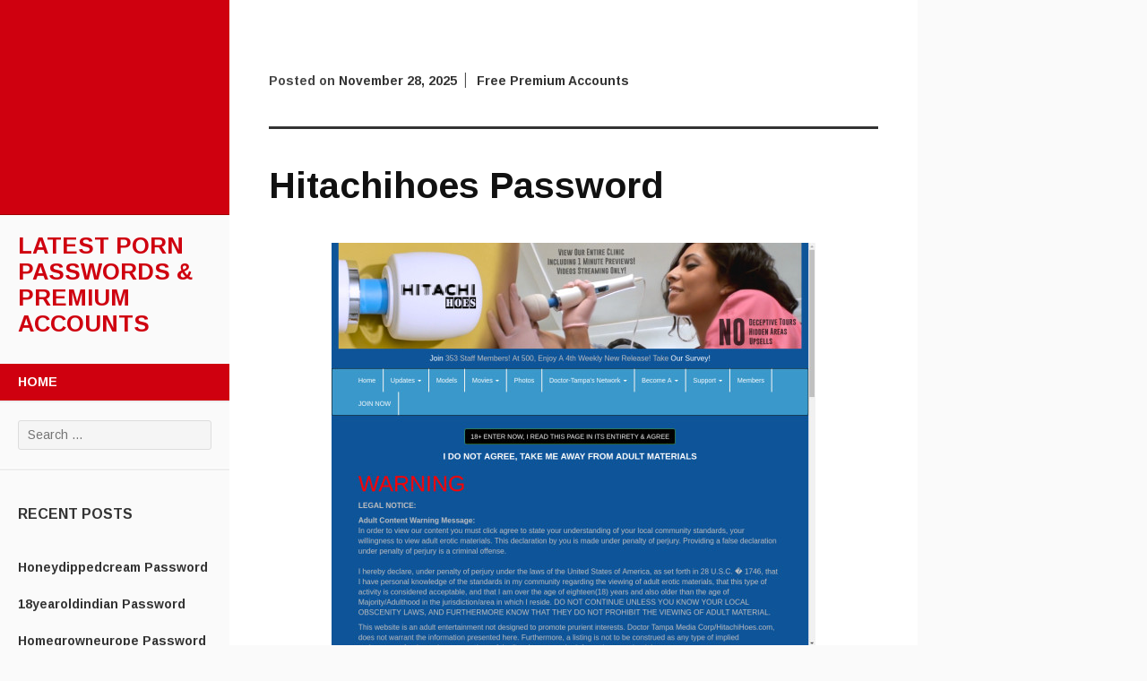

--- FILE ---
content_type: text/html; charset=UTF-8
request_url: https://latestpasswords.com/hitachihoes-password/
body_size: 7276
content:
<!DOCTYPE html>
<html lang="en-US">
<head>
	<meta charset="UTF-8">
	<meta name="viewport" content="width=device-width, initial-scale=1">
	<title>Hitachihoes Password | Latest Porn Passwords &amp; Premium Accounts</title>
	<link rel="profile" href="https://gmpg.org/xfn/11">
	<link rel="pingback" href="https://latestpasswords.com/xmlrpc.php">
	<script type="application/ld+json">
	{"@context":"https://schema.org","@type":"BreadcrumbList","itemListElement":[{"@type":"ListItem","position":1,"name":"Free Premium Accounts","item":"http://latestpasswords.com/category/free-premium-accounts/"},{"@type":"ListItem","position":2,"name":"Hitachihoes Password"}]}
	</script>
<meta name='robots' content='max-image-preview:large' />
<link rel='dns-prefetch' href='//fonts.googleapis.com' />
<link rel='dns-prefetch' href='//s.w.org' />
<link rel="alternate" type="application/rss+xml" title="Latest Porn Passwords &amp; Premium Accounts &raquo; Feed" href="https://latestpasswords.com/feed/" />
<link rel="alternate" type="application/rss+xml" title="Latest Porn Passwords &amp; Premium Accounts &raquo; Comments Feed" href="https://latestpasswords.com/comments/feed/" />
<script type="text/javascript">
window._wpemojiSettings = {"baseUrl":"https:\/\/s.w.org\/images\/core\/emoji\/14.0.0\/72x72\/","ext":".png","svgUrl":"https:\/\/s.w.org\/images\/core\/emoji\/14.0.0\/svg\/","svgExt":".svg","source":{"concatemoji":"http:\/\/latestpasswords.com\/wp-includes\/js\/wp-emoji-release.min.js?ver=6.0"}};
/*! This file is auto-generated */
!function(e,a,t){var n,r,o,i=a.createElement("canvas"),p=i.getContext&&i.getContext("2d");function s(e,t){var a=String.fromCharCode,e=(p.clearRect(0,0,i.width,i.height),p.fillText(a.apply(this,e),0,0),i.toDataURL());return p.clearRect(0,0,i.width,i.height),p.fillText(a.apply(this,t),0,0),e===i.toDataURL()}function c(e){var t=a.createElement("script");t.src=e,t.defer=t.type="text/javascript",a.getElementsByTagName("head")[0].appendChild(t)}for(o=Array("flag","emoji"),t.supports={everything:!0,everythingExceptFlag:!0},r=0;r<o.length;r++)t.supports[o[r]]=function(e){if(!p||!p.fillText)return!1;switch(p.textBaseline="top",p.font="600 32px Arial",e){case"flag":return s([127987,65039,8205,9895,65039],[127987,65039,8203,9895,65039])?!1:!s([55356,56826,55356,56819],[55356,56826,8203,55356,56819])&&!s([55356,57332,56128,56423,56128,56418,56128,56421,56128,56430,56128,56423,56128,56447],[55356,57332,8203,56128,56423,8203,56128,56418,8203,56128,56421,8203,56128,56430,8203,56128,56423,8203,56128,56447]);case"emoji":return!s([129777,127995,8205,129778,127999],[129777,127995,8203,129778,127999])}return!1}(o[r]),t.supports.everything=t.supports.everything&&t.supports[o[r]],"flag"!==o[r]&&(t.supports.everythingExceptFlag=t.supports.everythingExceptFlag&&t.supports[o[r]]);t.supports.everythingExceptFlag=t.supports.everythingExceptFlag&&!t.supports.flag,t.DOMReady=!1,t.readyCallback=function(){t.DOMReady=!0},t.supports.everything||(n=function(){t.readyCallback()},a.addEventListener?(a.addEventListener("DOMContentLoaded",n,!1),e.addEventListener("load",n,!1)):(e.attachEvent("onload",n),a.attachEvent("onreadystatechange",function(){"complete"===a.readyState&&t.readyCallback()})),(e=t.source||{}).concatemoji?c(e.concatemoji):e.wpemoji&&e.twemoji&&(c(e.twemoji),c(e.wpemoji)))}(window,document,window._wpemojiSettings);
</script>
<style type="text/css">
img.wp-smiley,
img.emoji {
	display: inline !important;
	border: none !important;
	box-shadow: none !important;
	height: 1em !important;
	width: 1em !important;
	margin: 0 0.07em !important;
	vertical-align: -0.1em !important;
	background: none !important;
	padding: 0 !important;
}
</style>
	<link rel='stylesheet' id='wp-block-library-css' href="https://latestpasswords.com/wp-includes/css/dist/block-library/style.min.css?ver=6.0" type='text/css' media='all' />
<style id='global-styles-inline-css' type='text/css'>
body{--wp--preset--color--black: #000000;--wp--preset--color--cyan-bluish-gray: #abb8c3;--wp--preset--color--white: #ffffff;--wp--preset--color--pale-pink: #f78da7;--wp--preset--color--vivid-red: #cf2e2e;--wp--preset--color--luminous-vivid-orange: #ff6900;--wp--preset--color--luminous-vivid-amber: #fcb900;--wp--preset--color--light-green-cyan: #7bdcb5;--wp--preset--color--vivid-green-cyan: #00d084;--wp--preset--color--pale-cyan-blue: #8ed1fc;--wp--preset--color--vivid-cyan-blue: #0693e3;--wp--preset--color--vivid-purple: #9b51e0;--wp--preset--gradient--vivid-cyan-blue-to-vivid-purple: linear-gradient(135deg,rgba(6,147,227,1) 0%,rgb(155,81,224) 100%);--wp--preset--gradient--light-green-cyan-to-vivid-green-cyan: linear-gradient(135deg,rgb(122,220,180) 0%,rgb(0,208,130) 100%);--wp--preset--gradient--luminous-vivid-amber-to-luminous-vivid-orange: linear-gradient(135deg,rgba(252,185,0,1) 0%,rgba(255,105,0,1) 100%);--wp--preset--gradient--luminous-vivid-orange-to-vivid-red: linear-gradient(135deg,rgba(255,105,0,1) 0%,rgb(207,46,46) 100%);--wp--preset--gradient--very-light-gray-to-cyan-bluish-gray: linear-gradient(135deg,rgb(238,238,238) 0%,rgb(169,184,195) 100%);--wp--preset--gradient--cool-to-warm-spectrum: linear-gradient(135deg,rgb(74,234,220) 0%,rgb(151,120,209) 20%,rgb(207,42,186) 40%,rgb(238,44,130) 60%,rgb(251,105,98) 80%,rgb(254,248,76) 100%);--wp--preset--gradient--blush-light-purple: linear-gradient(135deg,rgb(255,206,236) 0%,rgb(152,150,240) 100%);--wp--preset--gradient--blush-bordeaux: linear-gradient(135deg,rgb(254,205,165) 0%,rgb(254,45,45) 50%,rgb(107,0,62) 100%);--wp--preset--gradient--luminous-dusk: linear-gradient(135deg,rgb(255,203,112) 0%,rgb(199,81,192) 50%,rgb(65,88,208) 100%);--wp--preset--gradient--pale-ocean: linear-gradient(135deg,rgb(255,245,203) 0%,rgb(182,227,212) 50%,rgb(51,167,181) 100%);--wp--preset--gradient--electric-grass: linear-gradient(135deg,rgb(202,248,128) 0%,rgb(113,206,126) 100%);--wp--preset--gradient--midnight: linear-gradient(135deg,rgb(2,3,129) 0%,rgb(40,116,252) 100%);--wp--preset--duotone--dark-grayscale: url('#wp-duotone-dark-grayscale');--wp--preset--duotone--grayscale: url('#wp-duotone-grayscale');--wp--preset--duotone--purple-yellow: url('#wp-duotone-purple-yellow');--wp--preset--duotone--blue-red: url('#wp-duotone-blue-red');--wp--preset--duotone--midnight: url('#wp-duotone-midnight');--wp--preset--duotone--magenta-yellow: url('#wp-duotone-magenta-yellow');--wp--preset--duotone--purple-green: url('#wp-duotone-purple-green');--wp--preset--duotone--blue-orange: url('#wp-duotone-blue-orange');--wp--preset--font-size--small: 13px;--wp--preset--font-size--medium: 20px;--wp--preset--font-size--large: 36px;--wp--preset--font-size--x-large: 42px;}.has-black-color{color: var(--wp--preset--color--black) !important;}.has-cyan-bluish-gray-color{color: var(--wp--preset--color--cyan-bluish-gray) !important;}.has-white-color{color: var(--wp--preset--color--white) !important;}.has-pale-pink-color{color: var(--wp--preset--color--pale-pink) !important;}.has-vivid-red-color{color: var(--wp--preset--color--vivid-red) !important;}.has-luminous-vivid-orange-color{color: var(--wp--preset--color--luminous-vivid-orange) !important;}.has-luminous-vivid-amber-color{color: var(--wp--preset--color--luminous-vivid-amber) !important;}.has-light-green-cyan-color{color: var(--wp--preset--color--light-green-cyan) !important;}.has-vivid-green-cyan-color{color: var(--wp--preset--color--vivid-green-cyan) !important;}.has-pale-cyan-blue-color{color: var(--wp--preset--color--pale-cyan-blue) !important;}.has-vivid-cyan-blue-color{color: var(--wp--preset--color--vivid-cyan-blue) !important;}.has-vivid-purple-color{color: var(--wp--preset--color--vivid-purple) !important;}.has-black-background-color{background-color: var(--wp--preset--color--black) !important;}.has-cyan-bluish-gray-background-color{background-color: var(--wp--preset--color--cyan-bluish-gray) !important;}.has-white-background-color{background-color: var(--wp--preset--color--white) !important;}.has-pale-pink-background-color{background-color: var(--wp--preset--color--pale-pink) !important;}.has-vivid-red-background-color{background-color: var(--wp--preset--color--vivid-red) !important;}.has-luminous-vivid-orange-background-color{background-color: var(--wp--preset--color--luminous-vivid-orange) !important;}.has-luminous-vivid-amber-background-color{background-color: var(--wp--preset--color--luminous-vivid-amber) !important;}.has-light-green-cyan-background-color{background-color: var(--wp--preset--color--light-green-cyan) !important;}.has-vivid-green-cyan-background-color{background-color: var(--wp--preset--color--vivid-green-cyan) !important;}.has-pale-cyan-blue-background-color{background-color: var(--wp--preset--color--pale-cyan-blue) !important;}.has-vivid-cyan-blue-background-color{background-color: var(--wp--preset--color--vivid-cyan-blue) !important;}.has-vivid-purple-background-color{background-color: var(--wp--preset--color--vivid-purple) !important;}.has-black-border-color{border-color: var(--wp--preset--color--black) !important;}.has-cyan-bluish-gray-border-color{border-color: var(--wp--preset--color--cyan-bluish-gray) !important;}.has-white-border-color{border-color: var(--wp--preset--color--white) !important;}.has-pale-pink-border-color{border-color: var(--wp--preset--color--pale-pink) !important;}.has-vivid-red-border-color{border-color: var(--wp--preset--color--vivid-red) !important;}.has-luminous-vivid-orange-border-color{border-color: var(--wp--preset--color--luminous-vivid-orange) !important;}.has-luminous-vivid-amber-border-color{border-color: var(--wp--preset--color--luminous-vivid-amber) !important;}.has-light-green-cyan-border-color{border-color: var(--wp--preset--color--light-green-cyan) !important;}.has-vivid-green-cyan-border-color{border-color: var(--wp--preset--color--vivid-green-cyan) !important;}.has-pale-cyan-blue-border-color{border-color: var(--wp--preset--color--pale-cyan-blue) !important;}.has-vivid-cyan-blue-border-color{border-color: var(--wp--preset--color--vivid-cyan-blue) !important;}.has-vivid-purple-border-color{border-color: var(--wp--preset--color--vivid-purple) !important;}.has-vivid-cyan-blue-to-vivid-purple-gradient-background{background: var(--wp--preset--gradient--vivid-cyan-blue-to-vivid-purple) !important;}.has-light-green-cyan-to-vivid-green-cyan-gradient-background{background: var(--wp--preset--gradient--light-green-cyan-to-vivid-green-cyan) !important;}.has-luminous-vivid-amber-to-luminous-vivid-orange-gradient-background{background: var(--wp--preset--gradient--luminous-vivid-amber-to-luminous-vivid-orange) !important;}.has-luminous-vivid-orange-to-vivid-red-gradient-background{background: var(--wp--preset--gradient--luminous-vivid-orange-to-vivid-red) !important;}.has-very-light-gray-to-cyan-bluish-gray-gradient-background{background: var(--wp--preset--gradient--very-light-gray-to-cyan-bluish-gray) !important;}.has-cool-to-warm-spectrum-gradient-background{background: var(--wp--preset--gradient--cool-to-warm-spectrum) !important;}.has-blush-light-purple-gradient-background{background: var(--wp--preset--gradient--blush-light-purple) !important;}.has-blush-bordeaux-gradient-background{background: var(--wp--preset--gradient--blush-bordeaux) !important;}.has-luminous-dusk-gradient-background{background: var(--wp--preset--gradient--luminous-dusk) !important;}.has-pale-ocean-gradient-background{background: var(--wp--preset--gradient--pale-ocean) !important;}.has-electric-grass-gradient-background{background: var(--wp--preset--gradient--electric-grass) !important;}.has-midnight-gradient-background{background: var(--wp--preset--gradient--midnight) !important;}.has-small-font-size{font-size: var(--wp--preset--font-size--small) !important;}.has-medium-font-size{font-size: var(--wp--preset--font-size--medium) !important;}.has-large-font-size{font-size: var(--wp--preset--font-size--large) !important;}.has-x-large-font-size{font-size: var(--wp--preset--font-size--x-large) !important;}
</style>
<link rel='stylesheet' id='adaption-arimo-css'  href='//fonts.googleapis.com/css?family=Arimo%3A400%2C400italic%2C700%2C700italic&#038;subset=latin%2Clatin-ext' type='text/css' media='all' />
<link rel='stylesheet' id='adaption-style-css' href="https://latestpasswords.com/wp-content/themes/adaption/style.css?ver=6.0" type='text/css' media='all' />
<link rel='stylesheet' id='genericons-css' href="https://latestpasswords.com/wp-content/themes/adaption/css/genericons.css" type='text/css' media='all' />
<script type='text/javascript' src="https://latestpasswords.com/wp-includes/js/jquery/jquery.min.js?ver=3.6.0" id='jquery-core-js'></script>
<script type='text/javascript' src="https://latestpasswords.com/wp-includes/js/jquery/jquery-migrate.min.js?ver=3.3.2" id='jquery-migrate-js'></script>
<link rel="https://api.w.org/" href="https://latestpasswords.com/wp-json/" /><link rel="alternate" type="application/json" href="https://latestpasswords.com/wp-json/wp/v2/posts/59198" /><link rel="canonical" href="https://latestpasswords.com/hitachihoes-password/" />
<link rel="alternate" type="application/json+oembed" href="https://latestpasswords.com/wp-json/oembed/1.0/embed?url=http%3A%2F%2Flatestpasswords.com%2Fhitachihoes-password%2F" />
<link rel="alternate" type="text/xml+oembed" href="https://latestpasswords.com/wp-json/oembed/1.0/embed?url=http%3A%2F%2Flatestpasswords.com%2Fhitachihoes-password%2F&#038;format=xml" />
        <script type="application/ld+json">
        {
          "@context": "https://schema.org",
          "@graph": [
            {
              "@type": "Organization",
              "@id": "http://latestpasswords.com/#organization",
              "logo": {
                "@id": "http://latestpasswords.com/#personlogo",
                "url": "http://latestpasswords.com/favicon.ico",
                "@type": "ImageObject"
              },
              "name": "Latest Porn Passwords &amp; Premium Accounts",
              "url": "http://latestpasswords.com/",
              "sameAs": []
            },
            {
              "@type": "WebSite",
              "@id": "http://latestpasswords.com/#website",
              "url": "http://latestpasswords.com/",
              "name": "Latest Porn Passwords &amp; Premium Accounts",
              "publisher": {
                "@id": "http://latestpasswords.com/#organization",
                "logo": {
                  "@id": "http://latestpasswords.com/#personlogo",
                  "url": "http://latestpasswords.com/favicon.ico",
                  "@type": "ImageObject"
                }
              },
              "potentialAction": {
                "@type": "SearchAction",
                "target": "http://latestpasswords.com/?s={search_term_string}",
                "query-input": "required name=search_term_string"
              }
            },            {
              "@type": "ImageObject",
              "@id": "http://latestpasswords.com/hitachihoes-password/#primaryimage",
              "url": "http://latestpasswords.com/wp-content/uploads/2024/05/hitachihoes.com_.jpg",
              "width": 1024,
              "height": 768
            },
            
            {
              "@type": "WebPage",
              "@id": "http://latestpasswords.com/hitachihoes-password/#webpage",
              "url": "http://latestpasswords.com/hitachihoes-password/",
              "inLanguage": "en-US",
              "name": "Hitachihoes Password",
              "isPartOf": {
                "@id": "http://latestpasswords.com/#website"
              },
              "primaryImageOfPage": {
                "@id": "http://latestpasswords.com/hitachihoes-password/#primaryimage"
              },
              "datePublished": "2024-04-30T14:29:43+00:00",
              "dateModified": "2024-05-02T14:29:43+00:00",
              "description": "Use this link to go to the members area to https://members.hitachihoes.com purrel:tetrapPassman:superiorsasuke:narutobenzyy:kathyyALBERTUS:181287 If the password for some reason is inactive or expired click here to get your personal premium account now."
            },
            {
              "@type": "Article",
              "@id": "http://latestpasswords.com/hitachihoes-password/#article",
              "isPartOf": {
                "@id": "http://latestpasswords.com/hitachihoes-password/#webpage"
              },
              "author": {
                "@id": "http://latestpasswords.com/#/schema/person/x"
              },
              "headline": "Hitachihoes Password",
              "datePublished": "2021-02-10T18:47:32+00:00",
              "dateModified": "2021-02-10T18:47:32+00:00",
              "commentCount": 0,
              "mainEntityOfPage": {
                "@id": "http://latestpasswords.com/hitachihoes-password/#webpage"
              },
              "publisher": {
                "@id": "http://latestpasswords.com/#organization",
                "logo": {
                  "@id": "http://latestpasswords.com/#personlogo",
                  "url": "http://latestpasswords.com/favicon.ico",
                  "@type": "ImageObject"
                }
              },
              "image": {
                "@id": "http://latestpasswords.com/hitachihoes-password/#primaryimage"
              },
              "keywords": "account,clips,discount,dvd,free,full,HD,hitachi hoes,hitachi hoes password,hitachi hoes passwords,hitachihoes,hitachihoes password,hitachihoes passwords,hitachihoes.com,latest,login,members,pass,passes,password,passwords,reddit,stream,torrent,trailer,twitter,vk",
              "articleSection": "Free Premium Accounts,Uncategorized"
            },
            {
              "@type": ["Person"],
              "@id": "http://latestpasswords.com/#/schema/person/x",
              "name": "login",
              "image": {
                "@type": "ImageObject",
                "@id": "http://latestpasswords.com/#authorlogo",
                "url": "http://2.gravatar.com/avatar/6cffea0fe1255ac3398c29bad48589e4?s=96&d=mm&r=g",
                "caption": "login"
              },
              "sameAs": []
            }
          ]
        }
        </script>
        <meta property="article:published_time" content="2025-11-05T05:01:26+00:00" /><meta property="article:modified_time" content="2025-11-15T05:01:26+00:00" /><meta property="og:updated_time" content="2025-11-22T05:01:26+00:00" /></head>
<body class="post-template-default single single-post postid-59198 single-format-standard">
<div id="page" class="hfeed site">
	
	<div id="mobile-panel">
				
		<h1 class="site-title"><a href="https://latestpasswords.com/" rel="home">Latest Porn Passwords &amp; Premium Accounts</a></h1>
	</div>

	<div id="panel-block">
		<div id="mobile-block">
			<nav id="site-navigation" class="main-navigation" role="navigation">
				<a class="skip-link screen-reader-text" href="#content">Skip to content</a>
				<div class="menu"><ul>
<li ><a href="https://latestpasswords.com/">Home</a></li></ul></div>
			</nav><!-- #site-navigation .main-navigation -->

					</div><!-- #mobile-block-->

		
	</div>

	<header id="masthead" class="panel" role="banner">
					<div id="header-image" class="no-header"></div><!-- #header-image .no-header -->
		
		<div class="site-branding">
			<h1 class="site-title"><a href="https://latestpasswords.com/" rel="home">Latest Porn Passwords &amp; Premium Accounts</a></h1>
			<h2 class="site-description"></h2>
		</div><!-- .site-branding -->

		<nav id="site-navigation" class="main-navigation" role="navigation">
			<a class="skip-link screen-reader-text" href="#content">Skip to content</a>
			<div class="menu"><ul>
<li ><a href="https://latestpasswords.com/">Home</a></li></ul></div>
		</nav><!-- #site-navigation .main-navigation -->

		
					<div class="widget-areas">
				<div class="widget-area">
					<aside id="search-2" class="widget widget_search"><form role="search" method="get" class="search-form" action="https://latestpasswords.com/">
				<label>
					<span class="screen-reader-text">Search for:</span>
					<input type="search" class="search-field" placeholder="Search &hellip;" value="" name="s" />
				</label>
				<input type="submit" class="search-submit" value="Search" />
			</form></aside>
		<aside id="recent-posts-2" class="widget widget_recent_entries">
		<h1 class="widget-title">Recent Posts</h1>
		<ul>
											<li>
					<a href="https://latestpasswords.com/honeydippedcream-password/">Honeydippedcream Password</a>
									</li>
											<li>
					<a href="https://latestpasswords.com/18yearoldindian-password/">18yearoldindian Password</a>
									</li>
											<li>
					<a href="https://latestpasswords.com/homegrowneurope-password/">Homegrowneurope Password</a>
									</li>
											<li>
					<a href="https://latestpasswords.com/doggnuts-password/">Doggnuts Password</a>
									</li>
											<li>
					<a href="https://latestpasswords.com/hunkdesires-password/">Hunkdesires Password</a>
									</li>
											<li>
					<a href="https://latestpasswords.com/foreskinmafia-password/">Foreskinmafia Password</a>
									</li>
											<li>
					<a href="https://latestpasswords.com/uncuttwinks-password/">Uncuttwinks Password</a>
									</li>
											<li>
					<a href="https://latestpasswords.com/hansthehornygrandpa-password/">Hansthehornygrandpa Password</a>
									</li>
											<li>
					<a href="https://latestpasswords.com/ridmii-password/">Ridmii Password</a>
									</li>
											<li>
					<a href="https://latestpasswords.com/glowingdesire-password/">Glowingdesire Password</a>
									</li>
											<li>
					<a href="https://latestpasswords.com/xxxtryout-password/">Xxxtryout Password</a>
									</li>
											<li>
					<a href="https://latestpasswords.com/famnasty-password/">Famnasty Password</a>
									</li>
											<li>
					<a href="https://latestpasswords.com/oopsieanimated-password/">Oopsieanimated Password</a>
									</li>
											<li>
					<a href="https://latestpasswords.com/spankbanggold-password/">Spankbanggold Password</a>
									</li>
											<li>
					<a href="https://latestpasswords.com/primemature-password/">Primemature Password</a>
									</li>
											<li>
					<a href="https://latestpasswords.com/jazzthestallion-password/">Jazzthestallion Password</a>
									</li>
											<li>
					<a href="https://latestpasswords.com/nikkisfetishes-password/">Nikkisfetishes Password</a>
									</li>
											<li>
					<a href="https://latestpasswords.com/sarinaandrobin-password/">Sarinaandrobin Password</a>
									</li>
											<li>
					<a href="https://latestpasswords.com/sydneyscreams-password/">Sydneyscreams Password</a>
									</li>
											<li>
					<a href="https://latestpasswords.com/latinalez-password/">Latinalez Password</a>
									</li>
											<li>
					<a href="https://latestpasswords.com/steplatina-password/">Steplatina Password</a>
									</li>
											<li>
					<a href="https://latestpasswords.com/pissheroff-password/">Pissheroff Password</a>
									</li>
											<li>
					<a href="https://latestpasswords.com/fantasypov-password/">Fantasypov Password</a>
									</li>
											<li>
					<a href="https://latestpasswords.com/bigboobdaria-password/">Bigboobdaria Password</a>
									</li>
											<li>
					<a href="https://latestpasswords.com/eroutique-password/">Eroutique Password</a>
									</li>
											<li>
					<a href="https://latestpasswords.com/porngamesnetwork-password/">Porngamesnetwork Password</a>
									</li>
											<li>
					<a href="https://latestpasswords.com/milflicious-password/">Milflicious Password</a>
									</li>
											<li>
					<a href="https://latestpasswords.com/bufu-password/">Bufu Password</a>
									</li>
											<li>
					<a href="https://latestpasswords.com/cheatersaanonymous-password/">Cheatersaanonymous Password</a>
									</li>
											<li>
					<a href="https://latestpasswords.com/copslovecocks-password/">Copslovecocks Password</a>
									</li>
					</ul>

		</aside><aside id="archives-2" class="widget widget_archive"><h1 class="widget-title">Archives</h1>
			<ul>
					<li><a href="https://latestpasswords.com/2025/12/">December 2025</a></li>
	<li><a href="https://latestpasswords.com/2025/11/">November 2025</a></li>
	<li><a href="https://latestpasswords.com/2025/10/">October 2025</a></li>
	<li><a href="https://latestpasswords.com/2025/09/">September 2025</a></li>
	<li><a href="https://latestpasswords.com/2025/08/">August 2025</a></li>
	<li><a href="https://latestpasswords.com/2025/07/">July 2025</a></li>
	<li><a href="https://latestpasswords.com/2025/06/">June 2025</a></li>
	<li><a href="https://latestpasswords.com/2025/05/">May 2025</a></li>
	<li><a href="https://latestpasswords.com/2025/04/">April 2025</a></li>
	<li><a href="https://latestpasswords.com/2025/03/">March 2025</a></li>
	<li><a href="https://latestpasswords.com/2025/02/">February 2025</a></li>
	<li><a href="https://latestpasswords.com/2025/01/">January 2025</a></li>
	<li><a href="https://latestpasswords.com/2024/12/">December 2024</a></li>
	<li><a href="https://latestpasswords.com/2024/11/">November 2024</a></li>
	<li><a href="https://latestpasswords.com/2024/10/">October 2024</a></li>
	<li><a href="https://latestpasswords.com/2024/09/">September 2024</a></li>
	<li><a href="https://latestpasswords.com/2024/08/">August 2024</a></li>
	<li><a href="https://latestpasswords.com/2024/07/">July 2024</a></li>
	<li><a href="https://latestpasswords.com/2024/06/">June 2024</a></li>
	<li><a href="https://latestpasswords.com/2024/05/">May 2024</a></li>
	<li><a href="https://latestpasswords.com/2024/04/">April 2024</a></li>
	<li><a href="https://latestpasswords.com/2024/03/">March 2024</a></li>
	<li><a href="https://latestpasswords.com/2024/02/">February 2024</a></li>
	<li><a href="https://latestpasswords.com/2024/01/">January 2024</a></li>
	<li><a href="https://latestpasswords.com/2023/12/">December 2023</a></li>
	<li><a href="https://latestpasswords.com/2023/11/">November 2023</a></li>
	<li><a href="https://latestpasswords.com/2023/10/">October 2023</a></li>
	<li><a href="https://latestpasswords.com/2023/09/">September 2023</a></li>
	<li><a href="https://latestpasswords.com/2023/08/">August 2023</a></li>
	<li><a href="https://latestpasswords.com/2023/07/">July 2023</a></li>
	<li><a href="https://latestpasswords.com/2023/06/">June 2023</a></li>
	<li><a href="https://latestpasswords.com/2023/05/">May 2023</a></li>
	<li><a href="https://latestpasswords.com/2023/04/">April 2023</a></li>
	<li><a href="https://latestpasswords.com/2023/03/">March 2023</a></li>
	<li><a href="https://latestpasswords.com/2023/02/">February 2023</a></li>
	<li><a href="https://latestpasswords.com/2023/01/">January 2023</a></li>
	<li><a href="https://latestpasswords.com/2022/12/">December 2022</a></li>
	<li><a href="https://latestpasswords.com/2022/11/">November 2022</a></li>
	<li><a href="https://latestpasswords.com/2022/10/">October 2022</a></li>
	<li><a href="https://latestpasswords.com/2022/09/">September 2022</a></li>
	<li><a href="https://latestpasswords.com/2022/08/">August 2022</a></li>
	<li><a href="https://latestpasswords.com/2022/07/">July 2022</a></li>
	<li><a href="https://latestpasswords.com/2022/06/">June 2022</a></li>
	<li><a href="https://latestpasswords.com/2022/05/">May 2022</a></li>
	<li><a href="https://latestpasswords.com/2022/04/">April 2022</a></li>
	<li><a href="https://latestpasswords.com/2022/03/">March 2022</a></li>
	<li><a href="https://latestpasswords.com/2022/02/">February 2022</a></li>
	<li><a href="https://latestpasswords.com/2022/01/">January 2022</a></li>
	<li><a href="https://latestpasswords.com/2021/12/">December 2021</a></li>
	<li><a href="https://latestpasswords.com/2021/11/">November 2021</a></li>
	<li><a href="https://latestpasswords.com/2021/10/">October 2021</a></li>
	<li><a href="https://latestpasswords.com/2021/09/">September 2021</a></li>
	<li><a href="https://latestpasswords.com/2021/08/">August 2021</a></li>
	<li><a href="https://latestpasswords.com/2021/07/">July 2021</a></li>
	<li><a href="https://latestpasswords.com/2021/06/">June 2021</a></li>
	<li><a href="https://latestpasswords.com/2021/05/">May 2021</a></li>
	<li><a href="https://latestpasswords.com/2021/04/">April 2021</a></li>
	<li><a href="https://latestpasswords.com/2021/03/">March 2021</a></li>
	<li><a href="https://latestpasswords.com/2021/02/">February 2021</a></li>
	<li><a href="https://latestpasswords.com/2021/01/">January 2021</a></li>
	<li><a href="https://latestpasswords.com/2020/12/">December 2020</a></li>
	<li><a href="https://latestpasswords.com/2020/11/">November 2020</a></li>
	<li><a href="https://latestpasswords.com/2020/10/">October 2020</a></li>
	<li><a href="https://latestpasswords.com/2020/09/">September 2020</a></li>
	<li><a href="https://latestpasswords.com/2020/08/">August 2020</a></li>
	<li><a href="https://latestpasswords.com/2020/07/">July 2020</a></li>
	<li><a href="https://latestpasswords.com/2020/06/">June 2020</a></li>
	<li><a href="https://latestpasswords.com/2020/05/">May 2020</a></li>
	<li><a href="https://latestpasswords.com/2020/04/">April 2020</a></li>
	<li><a href="https://latestpasswords.com/2020/03/">March 2020</a></li>
	<li><a href="https://latestpasswords.com/2020/02/">February 2020</a></li>
	<li><a href="https://latestpasswords.com/2020/01/">January 2020</a></li>
	<li><a href="https://latestpasswords.com/2019/12/">December 2019</a></li>
	<li><a href="https://latestpasswords.com/2019/11/">November 2019</a></li>
	<li><a href="https://latestpasswords.com/2019/10/">October 2019</a></li>
	<li><a href="https://latestpasswords.com/2019/09/">September 2019</a></li>
	<li><a href="https://latestpasswords.com/2019/08/">August 2019</a></li>
	<li><a href="https://latestpasswords.com/2019/07/">July 2019</a></li>
	<li><a href="https://latestpasswords.com/2019/06/">June 2019</a></li>
	<li><a href="https://latestpasswords.com/2019/03/">March 2019</a></li>
	<li><a href="https://latestpasswords.com/2019/02/">February 2019</a></li>
	<li><a href="https://latestpasswords.com/2019/01/">January 2019</a></li>
	<li><a href="https://latestpasswords.com/2018/12/">December 2018</a></li>
	<li><a href="https://latestpasswords.com/2018/11/">November 2018</a></li>
	<li><a href="https://latestpasswords.com/2018/10/">October 2018</a></li>
	<li><a href="https://latestpasswords.com/2018/09/">September 2018</a></li>
	<li><a href="https://latestpasswords.com/2018/08/">August 2018</a></li>
	<li><a href="https://latestpasswords.com/2018/07/">July 2018</a></li>
	<li><a href="https://latestpasswords.com/2018/06/">June 2018</a></li>
	<li><a href="https://latestpasswords.com/2018/05/">May 2018</a></li>
	<li><a href="https://latestpasswords.com/2018/04/">April 2018</a></li>
	<li><a href="https://latestpasswords.com/2018/03/">March 2018</a></li>
	<li><a href="https://latestpasswords.com/2018/02/">February 2018</a></li>
	<li><a href="https://latestpasswords.com/2018/01/">January 2018</a></li>
	<li><a href="https://latestpasswords.com/2017/12/">December 2017</a></li>
	<li><a href="https://latestpasswords.com/2017/11/">November 2017</a></li>
	<li><a href="https://latestpasswords.com/2017/10/">October 2017</a></li>
	<li><a href="https://latestpasswords.com/2017/09/">September 2017</a></li>
	<li><a href="https://latestpasswords.com/2017/08/">August 2017</a></li>
	<li><a href="https://latestpasswords.com/2017/07/">July 2017</a></li>
	<li><a href="https://latestpasswords.com/2017/06/">June 2017</a></li>
	<li><a href="https://latestpasswords.com/2017/05/">May 2017</a></li>
	<li><a href="https://latestpasswords.com/2017/04/">April 2017</a></li>
	<li><a href="https://latestpasswords.com/2017/03/">March 2017</a></li>
	<li><a href="https://latestpasswords.com/2017/02/">February 2017</a></li>
	<li><a href="https://latestpasswords.com/2017/01/">January 2017</a></li>
	<li><a href="https://latestpasswords.com/2016/12/">December 2016</a></li>
	<li><a href="https://latestpasswords.com/2016/11/">November 2016</a></li>
	<li><a href="https://latestpasswords.com/2016/10/">October 2016</a></li>
	<li><a href="https://latestpasswords.com/2016/09/">September 2016</a></li>
	<li><a href="https://latestpasswords.com/2016/08/">August 2016</a></li>
	<li><a href="https://latestpasswords.com/2016/07/">July 2016</a></li>
	<li><a href="https://latestpasswords.com/2016/06/">June 2016</a></li>
	<li><a href="https://latestpasswords.com/2016/05/">May 2016</a></li>
	<li><a href="https://latestpasswords.com/2016/04/">April 2016</a></li>
	<li><a href="https://latestpasswords.com/2016/03/">March 2016</a></li>
	<li><a href="https://latestpasswords.com/2016/02/">February 2016</a></li>
	<li><a href="https://latestpasswords.com/2016/01/">January 2016</a></li>
	<li><a href="https://latestpasswords.com/2015/12/">December 2015</a></li>
	<li><a href="https://latestpasswords.com/2015/11/">November 2015</a></li>
	<li><a href="https://latestpasswords.com/2015/10/">October 2015</a></li>
	<li><a href="https://latestpasswords.com/2015/09/">September 2015</a></li>
	<li><a href="https://latestpasswords.com/2015/08/">August 2015</a></li>
	<li><a href="https://latestpasswords.com/2015/07/">July 2015</a></li>
	<li><a href="https://latestpasswords.com/2015/06/">June 2015</a></li>
			</ul>

			</aside>				</div><!-- .widget-area -->
			</div><!-- .widgets-areas -->
		
	</header><!-- #masthead .site-header -->

	
	<div id="content" class="site-content">

	<div id="primary" class="content-area">
		<main id="main" class="site-main" role="main">

		
			
<article id="post-59198" class="post-59198 post type-post status-publish format-standard hentry category-free-premium-accounts tag-account tag-clips tag-discount tag-dvd tag-free tag-full tag-hd tag-hitachi-hoes tag-hitachi-hoes-password tag-hitachi-hoes-passwords tag-hitachihoes tag-hitachihoes-password tag-hitachihoes-passwords tag-hitachihoes-com tag-latest tag-login tag-members tag-pass tag-passes tag-password tag-passwords tag-reddit tag-stream tag-torrent tag-trailer tag-twitter tag-vk">

	
	<div class="entry-meta entry-top">
		<span class="posted-on">Posted on <a href="https://latestpasswords.com/hitachihoes-password/" rel="bookmark"><time class="published" datetime="2025-11-28T22:01:26-07:00" content="2025-11-28" itemprop="datepublished">November 28, 2025</time></a></span>
						<span class="cat-links"><a href="https://latestpasswords.com/category/free-premium-accounts/" rel="category tag">Free Premium Accounts</a></span>
			
		
		
	</div><!-- .entry-meta -->

	<header class="entry-header">
		<h1 class="entry-title">
			Hitachihoes Password		</h1>
	</header><!-- .entry-header -->

	<div class="entry-content">
		<p align="center"><a href="https://vrporn.com/?a=815709"><img src="https://latestpasswords.com/wp-content/uploads/2024/05/hitachihoes.com_.jpg" class="screenshot" alt="hitachihoes.com"></a></p>
<p>Use this link to go to the members area  to  <strong><a href="https://vrporn.com/?a=815709">https://members.hitachihoes.com</a></strong></p>

<ul><li>purrel:tetrap</li><li>Passman:superior</li><li>sasuke:naruto</li><li>benzyy:kathyy</li><li>ALBERTUS:181287</li></ul>
<p>If the password for some reason is inactive or expired <a href="https://vrporn.com/?a=815709" target="blank" rel="noopener">click here</a> to get your <strong>personal premium account</strong> now.</p>
			</div><!-- .entry-content -->

			<footer class="entry-meta">

			<span class="tags-links">
				<a href="https://latestpasswords.com/tag/account/" rel="tag">account</a> <a href="https://latestpasswords.com/tag/clips/" rel="tag">clips</a> <a href="https://latestpasswords.com/tag/discount/" rel="tag">discount</a> <a href="https://latestpasswords.com/tag/dvd/" rel="tag">dvd</a> <a href="https://latestpasswords.com/tag/free/" rel="tag">free</a> <a href="https://latestpasswords.com/tag/full/" rel="tag">full</a> <a href="https://latestpasswords.com/tag/hd/" rel="tag">HD</a> <a href="https://latestpasswords.com/tag/hitachi-hoes/" rel="tag">hitachi hoes</a> <a href="https://latestpasswords.com/tag/hitachi-hoes-password/" rel="tag">hitachi hoes password</a> <a href="https://latestpasswords.com/tag/hitachi-hoes-passwords/" rel="tag">hitachi hoes passwords</a> <a href="https://latestpasswords.com/tag/hitachihoes/" rel="tag">hitachihoes</a> <a href="https://latestpasswords.com/tag/hitachihoes-password/" rel="tag">hitachihoes password</a> <a href="https://latestpasswords.com/tag/hitachihoes-passwords/" rel="tag">hitachihoes passwords</a> <a href="https://latestpasswords.com/tag/hitachihoes-com/" rel="tag">hitachihoes.com</a> <a href="https://latestpasswords.com/tag/latest/" rel="tag">latest</a> <a href="https://latestpasswords.com/tag/login/" rel="tag">login</a> <a href="https://latestpasswords.com/tag/members/" rel="tag">members</a> <a href="https://latestpasswords.com/tag/pass/" rel="tag">pass</a> <a href="https://latestpasswords.com/tag/passes/" rel="tag">passes</a> <a href="https://latestpasswords.com/tag/password/" rel="tag">password</a> <a href="https://latestpasswords.com/tag/passwords/" rel="tag">passwords</a> <a href="https://latestpasswords.com/tag/reddit/" rel="tag">reddit</a> <a href="https://latestpasswords.com/tag/stream/" rel="tag">stream</a> <a href="https://latestpasswords.com/tag/torrent/" rel="tag">torrent</a> <a href="https://latestpasswords.com/tag/trailer/" rel="tag">trailer</a> <a href="https://latestpasswords.com/tag/twitter/" rel="tag">twitter</a> <a href="https://latestpasswords.com/tag/vk/" rel="tag">vk</a>			</span>
		</footer><!-- .entry-meta -->
	
</article><!-- #post-## -->

				<nav class="navigation post-navigation" role="navigation">
		<h1 class="screen-reader-text">Post navigation</h1>
		<div class="nav-links">
			<div class="nav-previous"><a href="https://latestpasswords.com/doctortampa-password/" rel="prev"><span class="meta-nav">&larr;</span> Doctortampa Password</a></div><div class="nav-next"><a href="https://latestpasswords.com/jerkbuddies-password/" rel="next">Jerkbuddies Password <span class="meta-nav">&rarr;</span></a></div>		</div><!-- .nav-links -->
	</nav><!-- .navigation -->
	
			
		
		</main><!-- #main .site-main -->
	</div><!-- #primary .content-area -->



		<footer id="colophon" class="site-footer" role="contentinfo">

			<div class="site-info">
								<a href="http://pornpasswordsz.com">Proudly powered by PornPasswordsz.com</a>
				<span class="sep"> | </span>
				Theme: Adaption by <a href="http://themes.wordpress.com/themes/adaption" rel="designer">WordPress.com</a>.			</div><!-- .site-info -->

		</footer><!-- #colophon .site-footer -->

	</div><!-- #content -->
</div><!-- #page -->

<script type='text/javascript' src="https://latestpasswords.com/wp-content/themes/adaption/js/skip-link-focus-fix.js?ver=20130115" id='adaption-skip-link-focus-fix-js'></script>
<script type='text/javascript' src="https://latestpasswords.com/wp-content/themes/adaption/js/adaption.js?ver=20142202" id='adaption-scripts-js'></script>

<script defer src="https://static.cloudflareinsights.com/beacon.min.js/vcd15cbe7772f49c399c6a5babf22c1241717689176015" integrity="sha512-ZpsOmlRQV6y907TI0dKBHq9Md29nnaEIPlkf84rnaERnq6zvWvPUqr2ft8M1aS28oN72PdrCzSjY4U6VaAw1EQ==" data-cf-beacon='{"version":"2024.11.0","token":"c4ec0b6c1ef3402e838275f37b50141e","r":1,"server_timing":{"name":{"cfCacheStatus":true,"cfEdge":true,"cfExtPri":true,"cfL4":true,"cfOrigin":true,"cfSpeedBrain":true},"location_startswith":null}}' crossorigin="anonymous"></script>
</body>
</html>